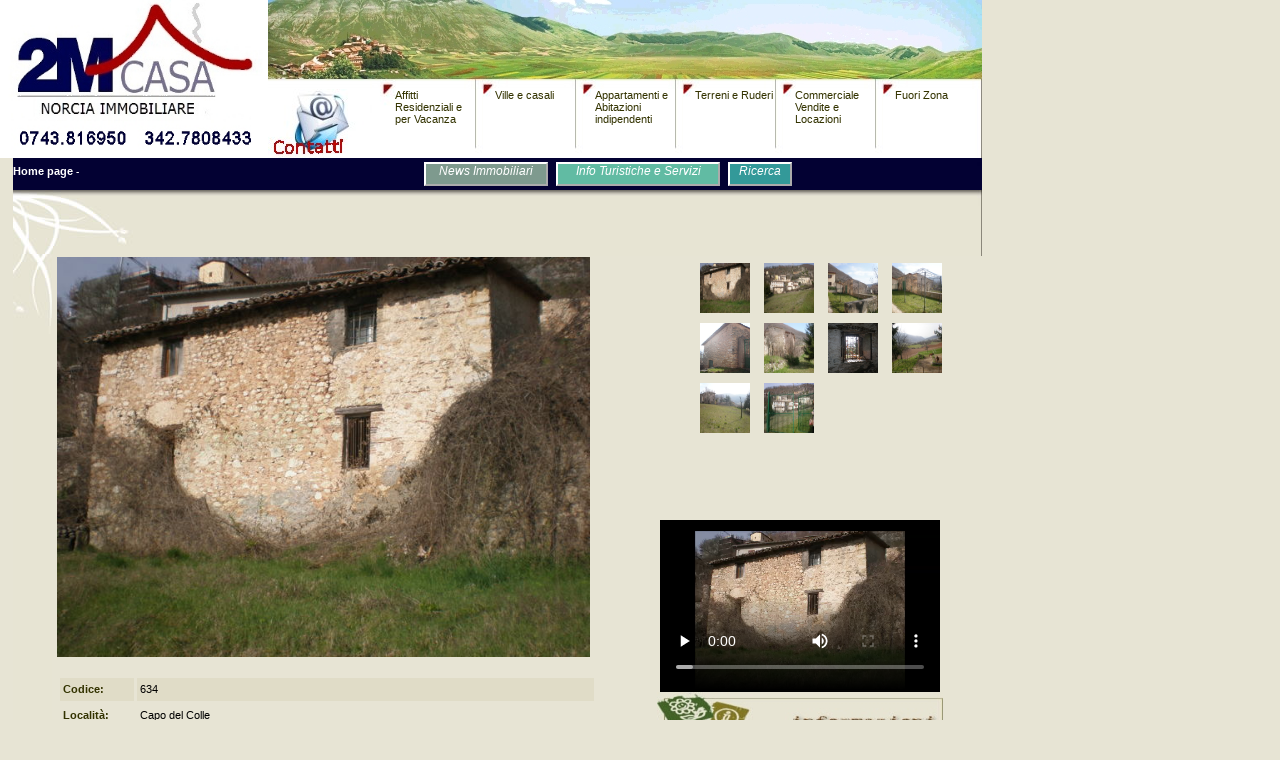

--- FILE ---
content_type: text/html
request_url: http://www.2mcasa.it/dettagli.asp?tipologia=Ville%20e%20Casali&name=634
body_size: 13730
content:

<!DOCTYPE HTML PUBLIC "-//W3C//DTD HTML 4.01 Transitional//EN" "http://www.w3.org/TR/html4/loose.dtd">
<html xmlns="http://www.w3.org/1999/xhtml">

<html>
<head>
<title>Agenzia immobiliare 2mCasa - dettagli immobile</title>
<meta name="description" content="FW MX CSS Layer">
<meta http-equiv="Content-Type" content="text/html; charset=UTF-8" />

<script language="JavaScript" type="text/JavaScript">
<!--
function MM_swapImgRestore() { //v3.0
  var i,x,a=document.MM_sr; for(i=0;a&&i<a.length&&(x=a[i])&&x.oSrc;i++) x.src=x.oSrc;
}

function MM_preloadImages() { //v3.0
  var d=document; if(d.images){ if(!d.MM_p) d.MM_p=new Array();
    var i,j=d.MM_p.length,a=MM_preloadImages.arguments; for(i=0; i<a.length; i++)
    if (a[i].indexOf("#")!=0){ d.MM_p[j]=new Image; d.MM_p[j++].src=a[i];}}
}

function MM_findObj(n, d) { //v4.01
  var p,i,x;  if(!d) d=document; if((p=n.indexOf("?"))>0&&parent.frames.length) {
    d=parent.frames[n.substring(p+1)].document; n=n.substring(0,p);}
  if(!(x=d[n])&&d.all) x=d.all[n]; for (i=0;!x&&i<d.forms.length;i++) x=d.forms[i][n];
  for(i=0;!x&&d.layers&&i<d.layers.length;i++) x=MM_findObj(n,d.layers[i].document);
  if(!x && d.getElementById) x=d.getElementById(n); return x;
}

function MM_swapImage() { //v3.0
  var i,j=0,x,a=MM_swapImage.arguments; document.MM_sr=new Array; for(i=0;i<(a.length-2);i+=3)
   if ((x=MM_findObj(a[i]))!=null){document.MM_sr[j++]=x; if(!x.oSrc) x.oSrc=x.src; x.src=a[i+2];}
}
//-->
</script>


<style>
.style1 {
				text-align: center;
}
.style3 {
				font-size: xx-small;
				font-family: Verdana;
				color: #800000;
}
.style4 {
				border-style: solid;
				border-width: 1px;
				padding: 1px 4px;
				text-align: center;
				background-color: #999966;
}
</style>
<link href="CSS_NEW/fglindex.css" rel="stylesheet" type="text/css">

<!-- STATISTICHE GOOGLE -->
<script type="text/javascript">
  var _gaq = _gaq || [];
  _gaq.push(['_setAccount', 'UA-46448382-1']);
  _gaq.push(['_trackPageview']);

  (function() {
    var ga = document.createElement('script'); ga.type = 'text/javascript'; ga.async = true;
    ga.src = ('https:' == document.location.protocol ? 'https://ssl' : 'http://www') + '.google-analytics.com/ga.js';
    var s = document.getElementsByTagName('script')[0]; s.parentNode.insertBefore(ga, s);
  })();
</script>


</head>
<body bgcolor="#e7e4d4" onLoad="MM_preloadImages('immagini/index/email2.jpg')">

<head>
<link href="CSS_NEW/fglindex.css" rel="stylesheet" type="text/css"/>

<style type="text/css">
.style1 {
				color: #FFFFFF;
				font-size: 12px;
}
.style2 {
				font-size: x-small;
}
.style3 {
				font-size: x-small;
				color: #FFFFFF;
}
</style>
</head>

<div id="logo">
	<a href="index.asp">
		<img src="immagini/index/logo.jpg" width="268" height="158" alt="Immobiliare 2Mcasa" class="style2">
	</a>
</div>
<div  class="link2" id="schedemenu"><a href="index.asp" class="link2"><strong>Home page</strong></a> - </div>


<div id="News"><a href="News_Immobiliari.asp" >
				<span class="style1">News Immobiliari</span></a> </div>


<div id="info_turismo_servizi"><a href="Servizi_Turismo_Norcia_Valnerina.asp" >
				<span class="style1">Info Turistiche e Servizi</span></a> </div>

<div id="Ricerca1"><a href="ricerca_rapida.asp" ><span class="style1">Ricerca</span></a></div>



<div id="indirizzo"><br /><br /></div>

<div id="email"><a href="contatti.asp" onMouseOut="MM_swapImgRestore()" onMouseOver="MM_swapImage('Immagine45','','immagini/index/email2.jpg',1)">
	<img src="immagini/index/email.jpg" alt="richiedi informazioni" name="Immagine45" width="127" height="69" border="0"></a>
</div>



<!-- ATTENZIONE: MODIFICARE TUTTI I LINK (eccetto affitto)PASSANDO LA TIPOLOGIA DELLA RICERCA-->



<div id="L1"><a href="affitti_vacanze.asp">Affitti Residenziali e per Vacanza</a></div>
<div id="L1a"></div -->
<div id="L2"><a href="Visualizza_Immobili.asp?tipologia=Ville e Casali">  Ville e casali</a></div>
<div id="L2a"></div>
<div id="L3"><a href="Visualizza_Immobili.asp?tipologia=Appartamento">Appartamenti e Abitazioni indipendenti</a></div>
<div id="L3a"></div>
<div id="L4"><a href="Visualizza_Immobili.asp?tipologia=Terreno"> Terreni e Ruderi</a></div>
<div id="L4a"></div>
<div id="L5"><a href="Visualizza_Immobili.asp?tipologia=Commercio">Commerciale Vendite e Locazioni</a></div>
<div id="L5a"></div>
<div id="L6"><a href="Visualizza_Immobili.asp?tipologia=Altro">Fuori Zona<br />
  </a></div>


<div id="dettaglir3c18"></div>
<div id="dettaglir4c2"></div>
<div id="schedetitolo"></div>
<div id="schedebarra2"></div>
<div id="dettagli" style="left: 57px; top: 257px">
<img src="public/Foto_immobili/634_Capodelcolle_1.jpg" name="Image1" id="Image1" height="400"><br />
    <br />
  <form id="form1" name="form1" method="post" action="">
    <table width="90%" cellpadding="3" cellspacing="3">
      <tr>
        <td width="14%" bgcolor="#E0DCC7" class="grassetto_12">Codice:</td>
        <td bgcolor="#E0DCC7">634</td>
      </tr>
      <tr>
        <td class="grassetto_12">Localit&agrave;:</td>
        <td>Capo del Colle</td>
      </tr>
      <tr>
        <td bgcolor="#E0DCC7" class="grassetto_12">Provincia:</td>
        <td bgcolor="#E0DCC7">Pg</td>
      </tr>
      <tr>
        <td class="grassetto_12">Descrizione:</td>
        <td>Bellissima posizione molto panoramica e assolata per questo casale in pietra da ristrutturare nella frazione di Capo del Colle di Norcia a 9 km dal capoluogo. Superficie edificabile di 100 mq su 2 livelli. Terreno circostante di 2000 mq recintato con 2 accessi, uno dei quali con cancello in ferro sulla strada asfaltata. E' disponibile un progetto per la ristrutturazione. Prezzo trattabile.
<br><br>
Beautiful, very panoramic and sunny position for this stone farmhouse to be restored in the hamlet of Capo del Colle di Norcia, 9 km from the capital. Building area of 100 m2 on 2 levels. Surrounding land of 2000 square meters fenced with 2 entrances, one of which with an iron gate on the paved road. A project for the renovation is available. Price negotiable.</td>
      </tr>
      <tr>
        <td bgcolor="#E0DCC7" class="grassetto_12">Prezzo:</td>
        <td bgcolor="#E0DCC7">28.000 Euro Tratt.</td>
      </tr>
      <tr>
        <td bgcolor="#E0DCC7" class="grassetto_12">Cl. Energ.: </td>
        <td bgcolor="#E0DCC7">Non Richiesto</td>
       </tr>
    </table>
  </form>
</div>
<div id="Layer2" style="position:absolute; width:249px; height:198px; z-index:20; left: 692px; top: 257px;">
<div align="center">
<table>

<tr align="center" valign="top">

<td>
	<table width="60">
	<tr>
		<td valign="middle">
			<div align="center">
				
					<a href="fotoGrande.asp?tipologia=Ville+e+Casali&amp;name=634&id=4412" 
			   		onMouseOut="MM_swapImgRestore()" onMouseOver="MM_swapImage('Image1','','public/Foto_immobili/634_Capodelcolle_1.jpg',0)"> 
					<img src="public/Foto_immobili/634_Capodelcolle_1.jpg" width="50" height="50" border="0">
					</a> 
			</div>
		</td>
	</tr>
	</table>

</td>

<td>
	<table width="60">
	<tr>
		<td valign="middle">
			<div align="center">
				
					<a href="fotoGrande.asp?tipologia=Ville+e+Casali&amp;name=634&id=4413" 
			   		onMouseOut="MM_swapImgRestore()" onMouseOver="MM_swapImage('Image1','','public/Foto_immobili/634_Capodelcolle_2.jpg',0)"> 
					<img src="public/Foto_immobili/634_Capodelcolle_2.jpg" width="50" height="50" border="0">
					</a> 
			</div>
		</td>
	</tr>
	</table>

</td>

<td>
	<table width="60">
	<tr>
		<td valign="middle">
			<div align="center">
				
					<a href="fotoGrande.asp?tipologia=Ville+e+Casali&amp;name=634&id=4414" 
			   		onMouseOut="MM_swapImgRestore()" onMouseOver="MM_swapImage('Image1','','public/Foto_immobili/634_Capodelcolle_3.jpg',0)"> 
					<img src="public/Foto_immobili/634_Capodelcolle_3.jpg" width="50" height="50" border="0">
					</a> 
			</div>
		</td>
	</tr>
	</table>

</td>

<td>
	<table width="60">
	<tr>
		<td valign="middle">
			<div align="center">
				
					<a href="fotoGrande.asp?tipologia=Ville+e+Casali&amp;name=634&id=4415" 
			   		onMouseOut="MM_swapImgRestore()" onMouseOver="MM_swapImage('Image1','','public/Foto_immobili/634_Capodelcolle_4.jpg',0)"> 
					<img src="public/Foto_immobili/634_Capodelcolle_4.jpg" width="50" height="50" border="0">
					</a> 
			</div>
		</td>
	</tr>
	</table>

</td>

</tr>

<tr align="center" valign="top">

<td>
	<table width="60">
	<tr>
		<td valign="middle">
			<div align="center">
				
					<a href="fotoGrande.asp?tipologia=Ville+e+Casali&amp;name=634&id=4416" 
			   		onMouseOut="MM_swapImgRestore()" onMouseOver="MM_swapImage('Image1','','public/Foto_immobili/634_Capodelcolle_5.jpg',0)"> 
					<img src="public/Foto_immobili/634_Capodelcolle_5.jpg" width="50" height="50" border="0">
					</a> 
			</div>
		</td>
	</tr>
	</table>

</td>

<td>
	<table width="60">
	<tr>
		<td valign="middle">
			<div align="center">
				
					<a href="fotoGrande.asp?tipologia=Ville+e+Casali&amp;name=634&id=4417" 
			   		onMouseOut="MM_swapImgRestore()" onMouseOver="MM_swapImage('Image1','','public/Foto_immobili/634_Capodelcolle_6.jpg',0)"> 
					<img src="public/Foto_immobili/634_Capodelcolle_6.jpg" width="50" height="50" border="0">
					</a> 
			</div>
		</td>
	</tr>
	</table>

</td>

<td>
	<table width="60">
	<tr>
		<td valign="middle">
			<div align="center">
				
					<a href="fotoGrande.asp?tipologia=Ville+e+Casali&amp;name=634&id=4418" 
			   		onMouseOut="MM_swapImgRestore()" onMouseOver="MM_swapImage('Image1','','public/Foto_immobili/634_Capodelcolle_7.jpg',0)"> 
					<img src="public/Foto_immobili/634_Capodelcolle_7.jpg" width="50" height="50" border="0">
					</a> 
			</div>
		</td>
	</tr>
	</table>

</td>

<td>
	<table width="60">
	<tr>
		<td valign="middle">
			<div align="center">
				
					<a href="fotoGrande.asp?tipologia=Ville+e+Casali&amp;name=634&id=4419" 
			   		onMouseOut="MM_swapImgRestore()" onMouseOver="MM_swapImage('Image1','','public/Foto_immobili/634_Capodelcolle_8.jpg',0)"> 
					<img src="public/Foto_immobili/634_Capodelcolle_8.jpg" width="50" height="50" border="0">
					</a> 
			</div>
		</td>
	</tr>
	</table>

</td>

</tr>

<tr align="center" valign="top">

<td>
	<table width="60">
	<tr>
		<td valign="middle">
			<div align="center">
				
					<a href="fotoGrande.asp?tipologia=Ville+e+Casali&amp;name=634&id=4420" 
			   		onMouseOut="MM_swapImgRestore()" onMouseOver="MM_swapImage('Image1','','public/Foto_immobili/634_Capodelcolle_9.jpg',0)"> 
					<img src="public/Foto_immobili/634_Capodelcolle_9.jpg" width="50" height="50" border="0">
					</a> 
			</div>
		</td>
	</tr>
	</table>

</td>

<td>
	<table width="60">
	<tr>
		<td valign="middle">
			<div align="center">
				
					<a href="fotoGrande.asp?tipologia=Ville+e+Casali&amp;name=634&id=4421" 
			   		onMouseOut="MM_swapImgRestore()" onMouseOver="MM_swapImage('Image1','','public/Foto_immobili/634_Capodelcolle_10.jpg',0)"> 
					<img src="public/Foto_immobili/634_Capodelcolle_10.jpg" width="50" height="50" border="0">
					</a> 
			</div>
		</td>
	</tr>
	</table>

</td>

</tr>

</table>
</div>
</div>

	
	
<div style="position: relative;width:280px; left:660px; top:520px; ">

		<embed src="public/Foto_immobili/634_Capodelcolle_Video_Immobile.mp4" width="280" height="180" loop="10"></embed>
 </div>
   	
		
	<!--
		<span class="font-family: Verdana; font-size: x-small; background-color: #E4E1CE;">
		<span class="style2">Guarda il video</span> </span> <br/>
			<iframe src="public\Foto_immobili\189_Norcia_1.mp4" frameborder="0"  width="297" ></iframe>	 
		
    -->


<div id="dett_info"></div>

<div id="dett_info2">
  <form id="form2" name="form2" method="post" action="formcdosys.asp">
    <table width="100%">
      <tr>
        <td>Codice</td>
        <td><input name="codice" type="text" id="codice" value="634" size="5" /></td>
      </tr>
      <tr>
        <td width="17%">Nome</td>
        <td width="83%"><input type="text" name="nome" id="nome" /></td>
      </tr>
      <tr>
        <td>Cognome</td>
        <td><input type="text" name="cognome" id="cognome" /></td>
      </tr>
      <tr>
        <td>E-mail</td>
        <td><input type="text" name="mail" id="mail" /></td>
      </tr>
      <tr>
        <td style="width: 17%">Telefono</td>
        <td><input type="text" name="Tel" id="Tel" /></td>
      </tr>

      <tr>
        <td>Testo</td>
        <td><textarea name="testo" rows="6" id="testo"></textarea></td>
      </tr>
      <tr>
        <td colspan="2" class="style1"><input type="image" name="invio" id="invio" src="images/invio2.jpg" /></td>
      </tr>
      <tr>
      </tr>
    </table>
  </form>
</div>
<div id="dett_info3"><br>
  	Per informazioni su prezzo e disponibilità, inviate il modulo o contattateci 
	direttamente ai seguenti numeri:<br>
	Tel. 0743 816950 Cell. 342 7808433
</div>
<div id="dett_infosx"></div>
<div id="dett_infodx"></div>
<div id="dett_infoinf" style="left: 931px; top: 755px"></div>

<div id="dettinf" style="left: 20px; top: 1654px; width: 926px;">		<div align="center" style="line-height:2" >
		2Mcasa Norcia Immobiliare di Natale Franco sas - Via della Stazione 1/C - 06046 Norcia (Pg) - Tel. 0743.816950 342.7808433 - P.I. 03706820549 <br>
		<a href="http://www.2mcasa.it">www.2mcasa.it</a> --- <a href="mailto:info@2mcasa.it">info@2mcasa.it</a>
</div>
</div>
</body>
</html>


--- FILE ---
content_type: text/css
request_url: http://www.2mcasa.it/CSS_NEW/fglindex.css
body_size: 2984
content:

#logo {
	position:absolute;
	left:0px;
	top:0px;
	width:268px;
	height:158px;
	z-index:1;
	visibility:visible;
	
	background-color: #FFF;
	
}
#sibillini {
	position:absolute;
	left:268px;
	top:0px;
	width:527px;
	height:89px;
	z-index:2;
	visibility:visible;
}
#indirizzo {
	position:absolute;
	left:268px;
	top:0px;
	width:714px;
	height:89px;
	z-index:3;
	visibility:visible;
	background-image: url(../immagini/index/indirizzo.jpg);
	background-repeat: no-repeat;
}
#email {
	position:absolute;
	left:268px;
	top:89px;
	width:127px;
	height:69px;
	z-index:5;
	visibility:visible;
}
#L1 {
	position:absolute;
	left:395px;
	top:89px;
	width:80px;
	height:69px;
	z-index:6;
	visibility:visible;
	font-family: Verdana, Geneva, sans-serif;
	font-size: 11px;
	font-style: normal;
	font-weight: normal;
	color: #3c362b;
	text-align: left;
	background-color: #FFF;
}
#L1a {
	position:absolute;
	left:475px;
	top:89px;
	width:20px;
	height:69px;
	z-index:7;
	visibility:visible;
	background-image: url(../immagini/index/1a.jpg);
}
#L2 {
	position:absolute;
	left:495px;
	top:89px;
	width:80px;
	height:69px;
	z-index:8;
	visibility:visible;
	font-family: Verdana, Geneva, sans-serif;
	font-size: 11px;
	font-style: normal;
	font-weight: normal;
	color: #3c362b;
	text-align: left;
	background-color: #FFF;
}
#L2a {
	position:absolute;
	left:575px;
	top:89px;
	width:20px;
	height:69px;
	z-index:9;
	visibility:visible;
	background-image: url(../immagini/index/1a.jpg);
}
#L3 {
	position:absolute;
	left:595px;
	top:89px;
	width:80px;
	height:69px;
	z-index:10;
	visibility:visible;
	font-family: Verdana, Geneva, sans-serif;
	font-size: 11px;
	font-style: normal;
	font-weight: normal;
	color: #3c362b;
	text-align: left;
	background-color: #FFF;
}
#L3a {
	position:absolute;
	left:675px;
	top:89px;
	width:20px;
	height:69px;
	z-index:11;
	visibility:visible;
	background-image: url(../immagini/index/1a.jpg);
}
#L4 {
	position:absolute;
	left:695px;
	top:89px;
	width:80px;
	height:69px;
	z-index:12;
	visibility:visible;
	font-family: Verdana, Geneva, sans-serif;
	font-size: 11px;
	font-style: normal;
	font-weight: normal;
	color: #3c362b;
	text-align: left;
	background-color: #FFFFFF;
}
#L4a {
	position:absolute;
	left:775px;
	top:89px;
	width:20px;
	height:69px;
	z-index:13;
	visibility:visible;
	background-image: url(../immagini/index/1a.jpg);
}
#L5 {
	position:absolute;
	left:795px;
	top:89px;
	width:80px;
	height:69px;
	z-index:14;
	visibility:visible;
	font-family: Verdana, Geneva, sans-serif;
	font-size: 11px;
	font-style: normal;
	font-weight: normal;
	color: #3c362b;
	text-align: left;
	background-color: #FFFFFF;
}
#L5a {
	position:absolute;
	left:875px;
	top:89px;
	width:20px;
	height:69px;
	z-index:15;
	visibility:visible;
	background-image: url(../immagini/index/1a.jpg);
}
#L6 {
	position:absolute;
	left:895px;
	top:89px;
	width:87px;
	height:69px;
	z-index:16;
	visibility:visible;
	font-family: Verdana, Geneva, sans-serif;
	font-size: 11px;
	font-style: normal;
	font-weight: normal;
	color: #3c362b;
	background-image: url(../immagini/index/6.jpg);
	text-align: left;
}
#banner {
	position:absolute;
	left:0px;
	top:158px;
	width:268px;
	height:217px;
	z-index:17;
	visibility:visible;
}
#barravert1 {
	position:absolute;
	left:268px;
	top:158px;
	width:12px;
	height:808px;
	z-index:18;
	visibility:visible;
}
#menu {
	position:absolute;
	left:280px;
	top:158px;
	width:100px;
	height:30px;
	z-index:19;
	visibility:visible;
}

#News {
	position:absolute;
	left:424px;
	top:162px;
	width:120px;
	height:20px;
	visibility:visible;
	font-family: Verdana, Geneva, sans-serif;
	font-style:oblique;
	font-size: 14px;
	border-width: 2px;
	border-color:white;
	text-align:center;
	vertical-align:middle;
	background-color:#7E9A8E;
	border-style:outset;
	z-index:99;

}


#info_turismo_servizi {
	position:absolute;
	left:556px;
	top:162px;
	width:160px;
	height:20px;
	visibility:visible;
	font-family: Verdana, Geneva, sans-serif;
	font-style:oblique;
	font-size: 14px;
	border-width: 2px;
	border-color:white;
	text-align:center;
	vertical-align:middle;
	background-color:#61BBA3;
	border-style:outset;
	z-index:99;

}

#Ricerca1 {
	position:absolute;
	left:728px;
	top:162px;
	width:60px;
	height:20px;
	visibility:visible;
	font-family: Verdana, Geneva, sans-serif;
	font-style:oblique;
	font-size: 14px;
	border-width: 2px;
	border-color:white;
	text-align:center;
	vertical-align:middle;
	background-color:#339999;
	border-style:	outset;
	z-index:100;

}



#Ordina {
	position:absolute;
	left:800px;
	top:162px;
	width:170px;
	height:20px;
	visibility:visible;
	font-family: Verdana, Geneva, sans-serif;
	font-style:oblique;
	font-size: 14px;
	border-width: 2px;
	border-color:white;
	text-align:center;
	vertical-align:middle;
	background-color:#338197;
	border-style:	outset;
	z-index:100;

}


#evidenza {
	position:absolute;
	left:817px;
	top:158px;
	width:165px;
	height:64px;
	z-index:20;
	visibility:visible;
}
#indexr4c10 {
	position:absolute;
	left:280px;
	top:188px;
	width:537px;
	height:13px;
	z-index:21;
	visibility:visible;
}
#titolo {
	position:absolute;
	left:280px;
	top:201px;
	width:527px;
	height:42px;
	z-index:22;
	visibility:visible;
	text-indent:10px;
	background-image: url(../immagini/index/titolo.jpg);
	background-repeat: no-repeat;

}
#indexr6c10 {
	position:absolute;
	left:280px;
	top:209px;
	width:13px;
	height:21px;
	z-index:23;
	visibility:visible;
}
#descrizione {
	position:absolute;
	left:293px;
	top:230px;
	width:511px;
	height:150px;
	z-index:24;
	visibility:visible;
	background-image: url(../immagini/index/testo.jpg);
	font-family: Verdana, Geneva, sans-serif;
	font-size: 14px;
	font-style: normal;
	line-height: 17px;
	font-weight: normal;
	color: #3c362b;
	text-align: left;
	background-repeat: no-repeat;


}
#indexr7c22 {
	position:absolute;
	left:817px;
	top:222px;
	width:4px;
	height:744px;
	z-index:26;
	visibility:visible;
}
#vetrina {
	position:absolute;
	left:821px;
	top:222px;
	width:160px;
	height:744px;
	z-index:27;
	visibility:visible;
	text-align: center;
	font-family: Verdana, Geneva, sans-serif;
	font-size: 10px;
	font-style: normal;
	line-height: 18px;
	font-weight: normal;
	color: #000;
}
#barradx {
	position:absolute;
	left:981px;
	top:222px;
	width:1px;
	height:744px;
	z-index:28;
	visibility:visible;
}
#barravert2 {
	position:absolute;
	left:280px;
	top:230px;
	width:13px;
	height:736px;
	z-index:29;
	visibility:visible;
}
#barravert3 {
	position:absolute;
	left:804px;
	top:230px;
	width:13px;
	height:265px;
	z-index:30;
	visibility:visible;
}

#barrasx {
	position:absolute;
	left:0px;
	top:375px;
	width:11px;
	height:591px;
	z-index:34;
	visibility:visible;
}
#testo1 {
	position:absolute;
	left:11px;
	top:375px;
	width:246px;
	height:141px;
	z-index:35;
	visibility:visible;
	background-color: #990002;
	font-family: Verdana, Geneva, sans-serif;
	font-size: 12px;
	font-style: normal;
	line-height: 17px;
	font-weight: normal;
	color: #FFF;
	text-align: left;
}
#indexr11c8 {
	position:absolute;
	left:257px;
	top:375px;
	width:11px;
	height:591px;
	z-index:36;
	visibility:visible;
}

#provv {
	position:absolute;
	left:293px;
	top:495px;
	width:524px;
	height:171px;
	z-index:39;
	visibility:visible;
}

#vendita {
	position:absolute;
	left:55px;
	top:258px;
	width:114px;
	height:90px;
	z-index:42;
	visibility:visible;
}
#affitto {
	position:absolute;
	left:141px;
	top:551px;
	width:116px;
	height:90px;
	z-index:44;
	visibility:visible;
}

#indexr19c2 {
	position:absolute;
	left:11px;
	top:645px;
	width:246px;
	height:35px;
	z-index:47;
	visibility:visible;
}
#vetrina4 {
	position:absolute;
	left:821px;
	top:645px;
	width:160px;
	height:114px;
	z-index:48;
	visibility:visible;
}
#indexr20c2 {
	position:absolute;
	left:11px;
	top:676px;
	width:89px;
	height:4px;
	z-index:49;
	visibility:visible;
}
#vendi {
	position:absolute;
	left:100px;
	top:680px;
	width:66px;
	height:90px;
	z-index:50;
	visibility:visible;
}
#indexr20c7 {
	position:absolute;
	left:166px;
	top:676px;
	width:91px;
	height:4px;
	z-index:51;
	visibility:visible;
}

#prevgratis {
	position:absolute;
	left:11px;
	top:480px;
	width:246px;
	height:23px;
	z-index:54;
	visibility:visible;
}

#indexr25c2 {
	position:absolute;
	left:11px;
	top:530px;
	width:246px;
	height:400px;
	z-index:56;
	visibility:visible;
}

#infsx {
	position:absolute;
	left:0px;
	top:966px;
	width:18px;
	height:29px;
	z-index:58;
	visibility:visible;
}
#infsup {
	position:absolute;
	left:18px;
	top:966px;
	width:964px;
	height:1px;
	z-index:59;
	visibility:visible;
	background-color: #8b877b;
}
#indexr29c11 {
	position:absolute;
	left:293px;
	top:966px;
	width:689px;
	height:1px;
	z-index:60;
	visibility:visible;
}
#inf {
	position:absolute;
	left:18px;
	top:967px;
	width:946px;
	height:27px;
	z-index:61;
	visibility:visible;
	background-color: #E4E1CE;
	font-family: Verdana, Geneva, sans-serif;
	font-size: 10px;
	font-style: normal;
	line-height: 22px;
	font-weight: normal;
	color: #666;
	text-align: left;
}
#infdx {
	position:absolute;
	left:964px;
	top:967px;
	width:18px;
	height:28px;
	z-index:62;
	visibility:visible;
}
#infinf {
	position:absolute;
	left:18px;
	top:994px;
	width:946px;
	height:1px;
	z-index:63;
	visibility:visible;
}
body {
	margin-left: 0px;
	margin-top: 0px;
	margin-right: 0px;
}
#vetrina1 table tr td {
	text-align: center;
	font-family: Verdana, Geneva, sans-serif;
	font-size: 10px;
	font-style: normal;
	font-weight: normal;
	color: #000;
}
#sopravendita {
	position:absolute;
	left:11px;
	top:641px;
	width:246px;
	height:4px;
	z-index:63;
	visibility:visible;
	background-image: url(../immagini/index/sopravendita.jpg);
	background-repeat: no-repeat;
}
#vuoivendere {
	position:absolute;
	left:11px;
	top:525px;
	width:246px;
	height:400px;
	z-index:63;
	visibility:visible;
	background-color: #E4E1CE;


}

#schedeschede {
	position:absolute;
	left:52px;
	top:256px;
	width:711px;
	height:967px;
	z-index:25;
	visibility:visible;
	text-align: center;
}
.titolo_scheda {
	font-family: Verdana, Geneva, sans-serif;
	font-size: 11px;
	font-style: normal;
	line-height: 17px;
	font-weight: normal;
	color: #FFF;
	text-align: left;
}
.tabella_prezzo {
	font-family: Verdana, Geneva, sans-serif;
	font-size: 11px;
	font-style: normal;
	line-height: 17px;
	font-weight: normal;
	color: #FFF;
	text-align: right;
}
.testo_scheda {
	font-family: Verdana, Geneva, sans-serif;
	font-size: 11px;
	font-style: normal;
	line-height: 17px;
	font-weight: normal;
	color: #303030;
	text-align: left;
}

#schedetitolo {
	position:absolute;
	left:13px;
	top:206px;
	width:969px;
	height:50px;
	z-index:21;
	visibility:visible;
	background-image: url(../immagini/dettagli/schedetitolo.jpg);
}

#schedericerca {
	position:absolute;
	left:763px;
	top:206px;
	width:54px;
	height:1717px;
	z-index:22;
	visibility:visible;
	background-image: url(../immagini/risultato/schedericerca.jpg);
}

#schedeaffitto {
	position:absolute;
	left:817px;
	top:286px;
	width:152px;
	height:89px;
	z-index:26;
	visibility:visible;
}
#schedevendita {
	position:absolute;
	left:817px;
	top:206px;
	width:152px;
	height:80px;
	z-index:23;
	visibility:visible;
	background-image: url(../immagini/risultato/schedevendita.jpg);
}

#dettaglir6c16 {
	position:absolute;
	left:943px;
	top:256px;
	width:39px;
	height:1044px;
	z-index:24;
	visibility:visible;
	background-image: url(../immagini/dettagli/dettagli_r6_c16.jpg);
}

#schedebarra2 {
	position:absolute;
	left:13px;
	top:254px;
	width:39px;
	height:906px;
	z-index:22;
	visibility:visible;
	background-image: url(../immagini/dettagli/schedebarra2.jpg);
}

#schedebarra3 {
	position:absolute;
	left:13px;
	top:1862px;
	width:39px;
	height:102px;
	z-index:28;
	visibility:visible;
	background-image: url(../immagini/risultato/schedebarra3.jpg);
}

#schedebarra4 {
	position:absolute;
	left:52px;
	top:1923px;
	width:917px;
	height:41px;
	z-index:30;
	visibility:visible;
	background-image: url(../immagini/risultato/schedebarra4.jpg);
}

#schedebarra5 {
	position:absolute;
	left:817px;
	top:1862px;
	width:152px;
	height:61px;
	z-index:29;
	visibility:visible;
	background-image: url(../immagini/risultato/schedebarra5.jpg);
}

#schedebarrasx {
	position:absolute;
	left:0px;
	top:158px;
	width:13px;
	height:1842px;
	z-index:150;
	visibility:visible;
	background-image: url(../immagini/dettagli/schedebarrasx.jpg);
}
#schedebarradestra {
	position:absolute;
	left:969px;
	top:158px;
	width:13px;
	height:1842px;
	z-index:150;
	visibility:visible;
	background-image: url(../immagini/risultato/schedebarradx.jpg);
}
#dettbarra4 {
	position:absolute;
	left:52px;
	top:1219px;
	width:891px;
	height:45px;
	z-index:29;
	visibility:visible;
	background-image: url(../immagini/dettagli/schedebarra4.jpg);
}


#dettinf {
	position:absolute;
	left:13px;
	top:1264px;
	width:930px;
	height:27px;
	z-index:28;
	visibility:visible;
	background-color: #DDD9C0;
	font-family: Verdana, Geneva, sans-serif;
	font-size: 10px;
	font-style: normal;
	line-height: 25px;
	font-weight: normal;
	color: #666;
	text-align: left;
}

#risulinf {
	position:absolute;
	left:13px;
	top:1964px;
	width:956px;
	height:27px;
	z-index:31;
	visibility:visible;
	background-color: ddd9c1;
	font-family: Verdana, Geneva, sans-serif;
	font-size: 10px;
	font-style: normal;
	line-height: 25px;
	font-weight: normal;
	color: #666;
	text-align: left;
}

#schedemenu {
	position:absolute;
	left:13px;
	top:158px;
	width:956px;
	height:32px;
	z-index:18;
	visibility:visible;
	font-family: Verdana, Geneva, sans-serif;
	font-size: 10px;
	font-style: normal;
	line-height: 27px;
	font-weight: normal;
	color: #FFF;
	background-color: #030133;
	text-align: left;
	text-decoration: none;
}

#dettaglir3c18 {
	position:absolute;
	left:969px;
	top:158px;
	width:13px;
	height:48px;
	z-index:19;
	visibility:visible;
	background-image: url(../immagini/dettagli/dettagli_r3_c18.jpg);
}


#dettinfinf {
	position:absolute;
	left:13px;
	top:1302px;
	width:930px;
	height:9px;
	z-index:29;
	visibility:visible;
	background-image: url(../immagini/dettagli/schedeinfinf.jpg);
	background-repeat: no-repeat;
}

#risulinfinf {
	position:absolute;
	left:13px;
	top:2002px;
	width:956px;
	height:9px;
	z-index:32;
	visibility:visible;
	background-image: url(../immagini/risultato/schedeinfinf.jpg);
	background-repeat: no-repeat;
}

#dettagli {
	position:absolute;
	left:57px;
	top:257px;
	width:600px;
	height:963px;
	z-index:23;
	visibility:visible;
	text-align: left;
	background-color: #E7E4D4;
	vertical-align: top;
}
.grassetto_12 {
	font-family: Verdana, Geneva, sans-serif;
	font-size: 12px;
	font-style: normal;
	line-height: 17px;
	font-weight: bold;
	color: #330;
}

#schedebarra6 {
	position:absolute;
	left:817px;
	top:375px;
	width:152px;
	height:787px;
	z-index:29;
	visibility:visible;
	font-size: 12px;
	font-style: normal;
	font-weight: normal;
	color: #030133;
	background-color: #E7E4D3;
	text-align: left;
}
#dettaglixfotogrande {
	position:absolute;
	left:52px;
	top:256px;
	width:890px;
	height:514px;
	z-index:23;
	visibility:visible;
	text-align: center;
	background-color: #E7E4D4;
}


#bar1 {
	position:absolute;
	left:403px;
	top:256px;
	width:100px;
	height:489px;
	z-index:23;
	visibility:visible;
}
#bar2 {
	position:absolute;
	left:503px;
	top:256px;
	width:386px;
	height:118px;
	z-index:24;
	visibility:visible;
}


#filtro1 {
	position:absolute;
	left:503px;
	top:374px;
	width:292px;
	height:255px;
	z-index:28;
	visibility:visible;
	background-color: #F0F0E8;
}
#bar3 {
	position:absolute;
	left:795px;
	top:374px;
	width:62px;
	height:371px;
	z-index:29;
	visibility:visible;
}
#bar4 {
	position:absolute;
	left:503px;
	top:629px;
	width:292px;
	height:116px;
	z-index:30;
	visibility:visible;
}
#bar5 {
	position:absolute;
	left:403px;
	top:745px;
	width:486px;
	height:102px;
	z-index:31;
	visibility:visible;
}
#affitto {
	position:absolute;
	left:52px;
	top:798px;
	width:351px;
	height:22px;
	z-index:32;
	visibility:visible;
}
#immaffitto {
	position:absolute;
	left:52px;
	top:840px;
	width:351px;
	height:379px;
	z-index:33;
	visibility:visible;
}
#bar6 {
	position:absolute;
	left:403px;
	top:847px;
	width:100px;
	height:372px;
	z-index:34;
	visibility:visible;
}
#filtro2 {
	position:absolute;
	left:503px;
	top:847px;
	width:292px;
	height:255px;
	z-index:35;
	visibility:visible;
	background-color: #F2F1EC;
}
#bar7 {
	position:absolute;
	left:795px;
	top:847px;
	width:70px;
	height:372px;
	z-index:36;
	visibility:visible;
}
#bar8 {
	position:absolute;
	left:503px;
	top:1102px;
	width:292px;
	height:117px;
	z-index:37;
	visibility:visible;
}

#elencovendita {
	position:absolute;
	left:71px;
	top:324px;
	width:332px;
	height:461px;
	z-index:23;
	visibility:visible;
	font-family: Verdana, Geneva, sans-serif;
	font-size: 11px;
	font-style: normal;
	line-height: 17px;
	font-weight: normal;
	color: #3C362B;
	background-color: #E7E4D4;
	text-align: left;
}
#ricerca_vendita {
	position:absolute;
	left:60px;
	top:289px;
	width:343px;
	height:22px;
	z-index:23;
	visibility:visible;
	font-family: Verdana, Geneva, sans-serif;
	font-size: 12px;
	font-style: normal;
	line-height: 17px;
	font-weight: bold;
	color: #B1261F;
	background-color: #E7E4D4;
	text-align: left;
}
#ricerca_affitto {
	position:absolute;
	left:52px;
	top:798px;
	width:351px;
	height:22px;
	z-index:23;
	visibility:visible;
	font-family: Verdana, Geneva, sans-serif;
	font-size: 12px;
	font-style: normal;
	line-height: 17px;
	font-weight: bold;
	color: #B1261F;
	background-color: #E7E4D4;
	text-align: left;
}
#ricercarapidar6c21 {
	position:absolute;
	left:943px;
	top:256px;
	width:39px;
	height:1044px;
	z-index:23;
	visibility:visible;
	text-align: left;
	background-image: url(../immagini/ricerca_rapida/ricerca_rapida_r6_c21.jpg);
}
#ricerca3c23 {
	position:absolute;
	left:969px;
	top:158px;
	width:13px;
	height:48px;
	z-index:23;
	visibility:visible;
	background-image: url(../immagini/ricerca_rapida/ricerca_rapida_r3_c23.jpg);
}
#dett_info {
	position:absolute;
	left:657px;
	top:692px;
	width:286px;
	height:40px;
	z-index:23;
	visibility:visible;
	text-align: left;
	background-image: url(../immagini/dettagli/dett_info.jpg);
}
#dett_info1 {
	position:absolute;
	left:400px;
	top:400px;
	width:255px;
	height:394px;
	z-index:23;
	visibility:visible;
	text-align: left;
	background-color: #FFF;
}

#dett_info2 {
	position:absolute;
	left:676px;
	top:824px;
	width:255px;
	height:394px;
	z-index:23;
	visibility:visible;
	text-align: left;
	background-color: #FFF;
}
#dett_info3 {
	position:absolute;
	left:676px;
	top:755px;
	width:255px;
	height:69px;
	z-index:23;
	visibility:visible;
	text-align: left;
	background-color: #FFF;
	font-family: Verdana, Geneva, sans-serif;
	font-size: 10px;
	font-style: normal;
	line-height: normal;
	font-weight: normal;
	color: #300;
}

#dett_info4 {
	position:absolute;
	left:400px;
	top:200px;
	width:255px;
	height:394px;
	z-index:23;
	visibility:visible;
	text-align: left;
	background-color: #FFF;
}


#dett_infosx {
	position:absolute;
	left:664px;
	top:755px;
	width:12px;
	height:464px;
	z-index:23;
	visibility:visible;
	background-image: url(../immagini/dettagli/dett_infosx.jpg);
}
#dett_infodx {
	position:absolute;
	left:676px;
	top:1218px;
	width:255px;
	height:1px;
	z-index:23;
	visibility:visible;
	background-color: #999966;
}
#dett_infoinf {
	position:absolute;
	left:931px;
	top:755px;
	width:12px;
	height:464px;
	z-index:23;
	visibility:visible;
	background-image: url(../immagini/dettagli/dett_infodx.jpg);
}
#dettagli #form1 table tr td {
	font-family: Verdana, Geneva, sans-serif;
	font-size: 11px;
	text-align: left;
	line-height: 17px;
}
#dett_info2 #form2 table {
	font-family: Verdana, Geneva, sans-serif;
	font-size: 11px;
	text-align: left;
}

#ricerca {
	position:absolute;
	left:675px;
	top:120px;
	width:150px;
	height:35px;
	z-index:41;
	visibility:visible;
}
#centrale {
	position:absolute;
	left:674px;
	top:235px;
	width:16px;
	height:90px;
	z-index:43;
	visibility:visible;
}

#affitto_index {
	position:absolute;
	left:560px;
	top:235px;
	width:116px;
	height:90px;
	z-index:44;
	visibility:visible;
	background-image: url(../immagini/index/affitto.jpg);
}
#vendita_index {
	position:absolute;
	left:685px;
	top:200px;
	width:114px;
	height:90px;
	z-index:42;
	visibility:visible;
	background-image: url(../immagini/index/vendita.jpg);
}
a.link2:link {
	color: #FFF;
	text-decoration: none;
	font-family: Verdana, Arial, Helvetica, sans-serif;
	font-size: 11px;
	font-style: normal;
}
a.link2:visited {
	text-decoration: none;
	color: #FFF;
	font-family: Verdana, Arial, Helvetica, sans-serif;
	font-size: 11px;
	font-style: normal;
}
a.link2:hover {
	text-decoration: none;
	color: #99FF00;
	font-family: Verdana, Arial, Helvetica, sans-serif;
	font-size: 11px;
	font-style: normal;
}
a.link2:active {
	text-decoration: none;
	color: #FFF;
	font-family: Verdana, Arial, Helvetica, sans-serif;
	font-size: 11px;
	font-style: normal;
}
	
#risultatotitolo {
	position:absolute;
	left:13px;
	top:205px;
	width:750px;
	height:70px;
	z-index:150;
	visibility:visible;
	text-align: center;
	background-image:url(../immagini/risultato/risultitolo.jpg);
	background-repeat: no-repeat;
}
#dettaglir4c2 {
	background-image: url(../immagini/dettagli/dettaglir4c2.jpg);
	position: absolute;
	height: 16px;
	width: 956px;
	left: 13px;
	top: 190px;
	visibility: visible;
	z-index: 152;
}
a:link {
	color: #330;
	text-decoration: none;
}
a:visited {
	text-decoration: none;
	color: #330;
}
a:hover {
	text-decoration: underline;
	color: #900;
}
a:active {
	text-decoration: none;
	color: #330;
}
#navigation {
	position: absolute;
	height: 43px;
	width: 300px;
	left: 222px;
	top: 856px;
}
#schedebarradx {
	position:absolute;
	left:968px;
	top:158px;
	width:13px;
	height:1142px;
	z-index:150;
	visibility:visible;
	background-image: url(../immagini/dettagli/schedebarradx2.jpg);
}
